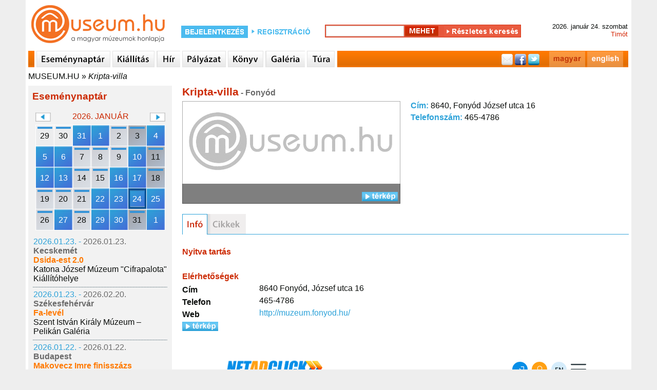

--- FILE ---
content_type: text/html; charset=utf-8
request_url: https://www.google.com/recaptcha/api2/anchor?ar=1&k=6LcDslUqAAAAAFSjdpb0erqyzPGghKDObC9qT108&co=aHR0cHM6Ly93d3cubmV0YWRjbGljay5jb206NDQz&hl=en&v=PoyoqOPhxBO7pBk68S4YbpHZ&size=invisible&anchor-ms=20000&execute-ms=30000&cb=s59t6jn07ybv
body_size: 49566
content:
<!DOCTYPE HTML><html dir="ltr" lang="en"><head><meta http-equiv="Content-Type" content="text/html; charset=UTF-8">
<meta http-equiv="X-UA-Compatible" content="IE=edge">
<title>reCAPTCHA</title>
<style type="text/css">
/* cyrillic-ext */
@font-face {
  font-family: 'Roboto';
  font-style: normal;
  font-weight: 400;
  font-stretch: 100%;
  src: url(//fonts.gstatic.com/s/roboto/v48/KFO7CnqEu92Fr1ME7kSn66aGLdTylUAMa3GUBHMdazTgWw.woff2) format('woff2');
  unicode-range: U+0460-052F, U+1C80-1C8A, U+20B4, U+2DE0-2DFF, U+A640-A69F, U+FE2E-FE2F;
}
/* cyrillic */
@font-face {
  font-family: 'Roboto';
  font-style: normal;
  font-weight: 400;
  font-stretch: 100%;
  src: url(//fonts.gstatic.com/s/roboto/v48/KFO7CnqEu92Fr1ME7kSn66aGLdTylUAMa3iUBHMdazTgWw.woff2) format('woff2');
  unicode-range: U+0301, U+0400-045F, U+0490-0491, U+04B0-04B1, U+2116;
}
/* greek-ext */
@font-face {
  font-family: 'Roboto';
  font-style: normal;
  font-weight: 400;
  font-stretch: 100%;
  src: url(//fonts.gstatic.com/s/roboto/v48/KFO7CnqEu92Fr1ME7kSn66aGLdTylUAMa3CUBHMdazTgWw.woff2) format('woff2');
  unicode-range: U+1F00-1FFF;
}
/* greek */
@font-face {
  font-family: 'Roboto';
  font-style: normal;
  font-weight: 400;
  font-stretch: 100%;
  src: url(//fonts.gstatic.com/s/roboto/v48/KFO7CnqEu92Fr1ME7kSn66aGLdTylUAMa3-UBHMdazTgWw.woff2) format('woff2');
  unicode-range: U+0370-0377, U+037A-037F, U+0384-038A, U+038C, U+038E-03A1, U+03A3-03FF;
}
/* math */
@font-face {
  font-family: 'Roboto';
  font-style: normal;
  font-weight: 400;
  font-stretch: 100%;
  src: url(//fonts.gstatic.com/s/roboto/v48/KFO7CnqEu92Fr1ME7kSn66aGLdTylUAMawCUBHMdazTgWw.woff2) format('woff2');
  unicode-range: U+0302-0303, U+0305, U+0307-0308, U+0310, U+0312, U+0315, U+031A, U+0326-0327, U+032C, U+032F-0330, U+0332-0333, U+0338, U+033A, U+0346, U+034D, U+0391-03A1, U+03A3-03A9, U+03B1-03C9, U+03D1, U+03D5-03D6, U+03F0-03F1, U+03F4-03F5, U+2016-2017, U+2034-2038, U+203C, U+2040, U+2043, U+2047, U+2050, U+2057, U+205F, U+2070-2071, U+2074-208E, U+2090-209C, U+20D0-20DC, U+20E1, U+20E5-20EF, U+2100-2112, U+2114-2115, U+2117-2121, U+2123-214F, U+2190, U+2192, U+2194-21AE, U+21B0-21E5, U+21F1-21F2, U+21F4-2211, U+2213-2214, U+2216-22FF, U+2308-230B, U+2310, U+2319, U+231C-2321, U+2336-237A, U+237C, U+2395, U+239B-23B7, U+23D0, U+23DC-23E1, U+2474-2475, U+25AF, U+25B3, U+25B7, U+25BD, U+25C1, U+25CA, U+25CC, U+25FB, U+266D-266F, U+27C0-27FF, U+2900-2AFF, U+2B0E-2B11, U+2B30-2B4C, U+2BFE, U+3030, U+FF5B, U+FF5D, U+1D400-1D7FF, U+1EE00-1EEFF;
}
/* symbols */
@font-face {
  font-family: 'Roboto';
  font-style: normal;
  font-weight: 400;
  font-stretch: 100%;
  src: url(//fonts.gstatic.com/s/roboto/v48/KFO7CnqEu92Fr1ME7kSn66aGLdTylUAMaxKUBHMdazTgWw.woff2) format('woff2');
  unicode-range: U+0001-000C, U+000E-001F, U+007F-009F, U+20DD-20E0, U+20E2-20E4, U+2150-218F, U+2190, U+2192, U+2194-2199, U+21AF, U+21E6-21F0, U+21F3, U+2218-2219, U+2299, U+22C4-22C6, U+2300-243F, U+2440-244A, U+2460-24FF, U+25A0-27BF, U+2800-28FF, U+2921-2922, U+2981, U+29BF, U+29EB, U+2B00-2BFF, U+4DC0-4DFF, U+FFF9-FFFB, U+10140-1018E, U+10190-1019C, U+101A0, U+101D0-101FD, U+102E0-102FB, U+10E60-10E7E, U+1D2C0-1D2D3, U+1D2E0-1D37F, U+1F000-1F0FF, U+1F100-1F1AD, U+1F1E6-1F1FF, U+1F30D-1F30F, U+1F315, U+1F31C, U+1F31E, U+1F320-1F32C, U+1F336, U+1F378, U+1F37D, U+1F382, U+1F393-1F39F, U+1F3A7-1F3A8, U+1F3AC-1F3AF, U+1F3C2, U+1F3C4-1F3C6, U+1F3CA-1F3CE, U+1F3D4-1F3E0, U+1F3ED, U+1F3F1-1F3F3, U+1F3F5-1F3F7, U+1F408, U+1F415, U+1F41F, U+1F426, U+1F43F, U+1F441-1F442, U+1F444, U+1F446-1F449, U+1F44C-1F44E, U+1F453, U+1F46A, U+1F47D, U+1F4A3, U+1F4B0, U+1F4B3, U+1F4B9, U+1F4BB, U+1F4BF, U+1F4C8-1F4CB, U+1F4D6, U+1F4DA, U+1F4DF, U+1F4E3-1F4E6, U+1F4EA-1F4ED, U+1F4F7, U+1F4F9-1F4FB, U+1F4FD-1F4FE, U+1F503, U+1F507-1F50B, U+1F50D, U+1F512-1F513, U+1F53E-1F54A, U+1F54F-1F5FA, U+1F610, U+1F650-1F67F, U+1F687, U+1F68D, U+1F691, U+1F694, U+1F698, U+1F6AD, U+1F6B2, U+1F6B9-1F6BA, U+1F6BC, U+1F6C6-1F6CF, U+1F6D3-1F6D7, U+1F6E0-1F6EA, U+1F6F0-1F6F3, U+1F6F7-1F6FC, U+1F700-1F7FF, U+1F800-1F80B, U+1F810-1F847, U+1F850-1F859, U+1F860-1F887, U+1F890-1F8AD, U+1F8B0-1F8BB, U+1F8C0-1F8C1, U+1F900-1F90B, U+1F93B, U+1F946, U+1F984, U+1F996, U+1F9E9, U+1FA00-1FA6F, U+1FA70-1FA7C, U+1FA80-1FA89, U+1FA8F-1FAC6, U+1FACE-1FADC, U+1FADF-1FAE9, U+1FAF0-1FAF8, U+1FB00-1FBFF;
}
/* vietnamese */
@font-face {
  font-family: 'Roboto';
  font-style: normal;
  font-weight: 400;
  font-stretch: 100%;
  src: url(//fonts.gstatic.com/s/roboto/v48/KFO7CnqEu92Fr1ME7kSn66aGLdTylUAMa3OUBHMdazTgWw.woff2) format('woff2');
  unicode-range: U+0102-0103, U+0110-0111, U+0128-0129, U+0168-0169, U+01A0-01A1, U+01AF-01B0, U+0300-0301, U+0303-0304, U+0308-0309, U+0323, U+0329, U+1EA0-1EF9, U+20AB;
}
/* latin-ext */
@font-face {
  font-family: 'Roboto';
  font-style: normal;
  font-weight: 400;
  font-stretch: 100%;
  src: url(//fonts.gstatic.com/s/roboto/v48/KFO7CnqEu92Fr1ME7kSn66aGLdTylUAMa3KUBHMdazTgWw.woff2) format('woff2');
  unicode-range: U+0100-02BA, U+02BD-02C5, U+02C7-02CC, U+02CE-02D7, U+02DD-02FF, U+0304, U+0308, U+0329, U+1D00-1DBF, U+1E00-1E9F, U+1EF2-1EFF, U+2020, U+20A0-20AB, U+20AD-20C0, U+2113, U+2C60-2C7F, U+A720-A7FF;
}
/* latin */
@font-face {
  font-family: 'Roboto';
  font-style: normal;
  font-weight: 400;
  font-stretch: 100%;
  src: url(//fonts.gstatic.com/s/roboto/v48/KFO7CnqEu92Fr1ME7kSn66aGLdTylUAMa3yUBHMdazQ.woff2) format('woff2');
  unicode-range: U+0000-00FF, U+0131, U+0152-0153, U+02BB-02BC, U+02C6, U+02DA, U+02DC, U+0304, U+0308, U+0329, U+2000-206F, U+20AC, U+2122, U+2191, U+2193, U+2212, U+2215, U+FEFF, U+FFFD;
}
/* cyrillic-ext */
@font-face {
  font-family: 'Roboto';
  font-style: normal;
  font-weight: 500;
  font-stretch: 100%;
  src: url(//fonts.gstatic.com/s/roboto/v48/KFO7CnqEu92Fr1ME7kSn66aGLdTylUAMa3GUBHMdazTgWw.woff2) format('woff2');
  unicode-range: U+0460-052F, U+1C80-1C8A, U+20B4, U+2DE0-2DFF, U+A640-A69F, U+FE2E-FE2F;
}
/* cyrillic */
@font-face {
  font-family: 'Roboto';
  font-style: normal;
  font-weight: 500;
  font-stretch: 100%;
  src: url(//fonts.gstatic.com/s/roboto/v48/KFO7CnqEu92Fr1ME7kSn66aGLdTylUAMa3iUBHMdazTgWw.woff2) format('woff2');
  unicode-range: U+0301, U+0400-045F, U+0490-0491, U+04B0-04B1, U+2116;
}
/* greek-ext */
@font-face {
  font-family: 'Roboto';
  font-style: normal;
  font-weight: 500;
  font-stretch: 100%;
  src: url(//fonts.gstatic.com/s/roboto/v48/KFO7CnqEu92Fr1ME7kSn66aGLdTylUAMa3CUBHMdazTgWw.woff2) format('woff2');
  unicode-range: U+1F00-1FFF;
}
/* greek */
@font-face {
  font-family: 'Roboto';
  font-style: normal;
  font-weight: 500;
  font-stretch: 100%;
  src: url(//fonts.gstatic.com/s/roboto/v48/KFO7CnqEu92Fr1ME7kSn66aGLdTylUAMa3-UBHMdazTgWw.woff2) format('woff2');
  unicode-range: U+0370-0377, U+037A-037F, U+0384-038A, U+038C, U+038E-03A1, U+03A3-03FF;
}
/* math */
@font-face {
  font-family: 'Roboto';
  font-style: normal;
  font-weight: 500;
  font-stretch: 100%;
  src: url(//fonts.gstatic.com/s/roboto/v48/KFO7CnqEu92Fr1ME7kSn66aGLdTylUAMawCUBHMdazTgWw.woff2) format('woff2');
  unicode-range: U+0302-0303, U+0305, U+0307-0308, U+0310, U+0312, U+0315, U+031A, U+0326-0327, U+032C, U+032F-0330, U+0332-0333, U+0338, U+033A, U+0346, U+034D, U+0391-03A1, U+03A3-03A9, U+03B1-03C9, U+03D1, U+03D5-03D6, U+03F0-03F1, U+03F4-03F5, U+2016-2017, U+2034-2038, U+203C, U+2040, U+2043, U+2047, U+2050, U+2057, U+205F, U+2070-2071, U+2074-208E, U+2090-209C, U+20D0-20DC, U+20E1, U+20E5-20EF, U+2100-2112, U+2114-2115, U+2117-2121, U+2123-214F, U+2190, U+2192, U+2194-21AE, U+21B0-21E5, U+21F1-21F2, U+21F4-2211, U+2213-2214, U+2216-22FF, U+2308-230B, U+2310, U+2319, U+231C-2321, U+2336-237A, U+237C, U+2395, U+239B-23B7, U+23D0, U+23DC-23E1, U+2474-2475, U+25AF, U+25B3, U+25B7, U+25BD, U+25C1, U+25CA, U+25CC, U+25FB, U+266D-266F, U+27C0-27FF, U+2900-2AFF, U+2B0E-2B11, U+2B30-2B4C, U+2BFE, U+3030, U+FF5B, U+FF5D, U+1D400-1D7FF, U+1EE00-1EEFF;
}
/* symbols */
@font-face {
  font-family: 'Roboto';
  font-style: normal;
  font-weight: 500;
  font-stretch: 100%;
  src: url(//fonts.gstatic.com/s/roboto/v48/KFO7CnqEu92Fr1ME7kSn66aGLdTylUAMaxKUBHMdazTgWw.woff2) format('woff2');
  unicode-range: U+0001-000C, U+000E-001F, U+007F-009F, U+20DD-20E0, U+20E2-20E4, U+2150-218F, U+2190, U+2192, U+2194-2199, U+21AF, U+21E6-21F0, U+21F3, U+2218-2219, U+2299, U+22C4-22C6, U+2300-243F, U+2440-244A, U+2460-24FF, U+25A0-27BF, U+2800-28FF, U+2921-2922, U+2981, U+29BF, U+29EB, U+2B00-2BFF, U+4DC0-4DFF, U+FFF9-FFFB, U+10140-1018E, U+10190-1019C, U+101A0, U+101D0-101FD, U+102E0-102FB, U+10E60-10E7E, U+1D2C0-1D2D3, U+1D2E0-1D37F, U+1F000-1F0FF, U+1F100-1F1AD, U+1F1E6-1F1FF, U+1F30D-1F30F, U+1F315, U+1F31C, U+1F31E, U+1F320-1F32C, U+1F336, U+1F378, U+1F37D, U+1F382, U+1F393-1F39F, U+1F3A7-1F3A8, U+1F3AC-1F3AF, U+1F3C2, U+1F3C4-1F3C6, U+1F3CA-1F3CE, U+1F3D4-1F3E0, U+1F3ED, U+1F3F1-1F3F3, U+1F3F5-1F3F7, U+1F408, U+1F415, U+1F41F, U+1F426, U+1F43F, U+1F441-1F442, U+1F444, U+1F446-1F449, U+1F44C-1F44E, U+1F453, U+1F46A, U+1F47D, U+1F4A3, U+1F4B0, U+1F4B3, U+1F4B9, U+1F4BB, U+1F4BF, U+1F4C8-1F4CB, U+1F4D6, U+1F4DA, U+1F4DF, U+1F4E3-1F4E6, U+1F4EA-1F4ED, U+1F4F7, U+1F4F9-1F4FB, U+1F4FD-1F4FE, U+1F503, U+1F507-1F50B, U+1F50D, U+1F512-1F513, U+1F53E-1F54A, U+1F54F-1F5FA, U+1F610, U+1F650-1F67F, U+1F687, U+1F68D, U+1F691, U+1F694, U+1F698, U+1F6AD, U+1F6B2, U+1F6B9-1F6BA, U+1F6BC, U+1F6C6-1F6CF, U+1F6D3-1F6D7, U+1F6E0-1F6EA, U+1F6F0-1F6F3, U+1F6F7-1F6FC, U+1F700-1F7FF, U+1F800-1F80B, U+1F810-1F847, U+1F850-1F859, U+1F860-1F887, U+1F890-1F8AD, U+1F8B0-1F8BB, U+1F8C0-1F8C1, U+1F900-1F90B, U+1F93B, U+1F946, U+1F984, U+1F996, U+1F9E9, U+1FA00-1FA6F, U+1FA70-1FA7C, U+1FA80-1FA89, U+1FA8F-1FAC6, U+1FACE-1FADC, U+1FADF-1FAE9, U+1FAF0-1FAF8, U+1FB00-1FBFF;
}
/* vietnamese */
@font-face {
  font-family: 'Roboto';
  font-style: normal;
  font-weight: 500;
  font-stretch: 100%;
  src: url(//fonts.gstatic.com/s/roboto/v48/KFO7CnqEu92Fr1ME7kSn66aGLdTylUAMa3OUBHMdazTgWw.woff2) format('woff2');
  unicode-range: U+0102-0103, U+0110-0111, U+0128-0129, U+0168-0169, U+01A0-01A1, U+01AF-01B0, U+0300-0301, U+0303-0304, U+0308-0309, U+0323, U+0329, U+1EA0-1EF9, U+20AB;
}
/* latin-ext */
@font-face {
  font-family: 'Roboto';
  font-style: normal;
  font-weight: 500;
  font-stretch: 100%;
  src: url(//fonts.gstatic.com/s/roboto/v48/KFO7CnqEu92Fr1ME7kSn66aGLdTylUAMa3KUBHMdazTgWw.woff2) format('woff2');
  unicode-range: U+0100-02BA, U+02BD-02C5, U+02C7-02CC, U+02CE-02D7, U+02DD-02FF, U+0304, U+0308, U+0329, U+1D00-1DBF, U+1E00-1E9F, U+1EF2-1EFF, U+2020, U+20A0-20AB, U+20AD-20C0, U+2113, U+2C60-2C7F, U+A720-A7FF;
}
/* latin */
@font-face {
  font-family: 'Roboto';
  font-style: normal;
  font-weight: 500;
  font-stretch: 100%;
  src: url(//fonts.gstatic.com/s/roboto/v48/KFO7CnqEu92Fr1ME7kSn66aGLdTylUAMa3yUBHMdazQ.woff2) format('woff2');
  unicode-range: U+0000-00FF, U+0131, U+0152-0153, U+02BB-02BC, U+02C6, U+02DA, U+02DC, U+0304, U+0308, U+0329, U+2000-206F, U+20AC, U+2122, U+2191, U+2193, U+2212, U+2215, U+FEFF, U+FFFD;
}
/* cyrillic-ext */
@font-face {
  font-family: 'Roboto';
  font-style: normal;
  font-weight: 900;
  font-stretch: 100%;
  src: url(//fonts.gstatic.com/s/roboto/v48/KFO7CnqEu92Fr1ME7kSn66aGLdTylUAMa3GUBHMdazTgWw.woff2) format('woff2');
  unicode-range: U+0460-052F, U+1C80-1C8A, U+20B4, U+2DE0-2DFF, U+A640-A69F, U+FE2E-FE2F;
}
/* cyrillic */
@font-face {
  font-family: 'Roboto';
  font-style: normal;
  font-weight: 900;
  font-stretch: 100%;
  src: url(//fonts.gstatic.com/s/roboto/v48/KFO7CnqEu92Fr1ME7kSn66aGLdTylUAMa3iUBHMdazTgWw.woff2) format('woff2');
  unicode-range: U+0301, U+0400-045F, U+0490-0491, U+04B0-04B1, U+2116;
}
/* greek-ext */
@font-face {
  font-family: 'Roboto';
  font-style: normal;
  font-weight: 900;
  font-stretch: 100%;
  src: url(//fonts.gstatic.com/s/roboto/v48/KFO7CnqEu92Fr1ME7kSn66aGLdTylUAMa3CUBHMdazTgWw.woff2) format('woff2');
  unicode-range: U+1F00-1FFF;
}
/* greek */
@font-face {
  font-family: 'Roboto';
  font-style: normal;
  font-weight: 900;
  font-stretch: 100%;
  src: url(//fonts.gstatic.com/s/roboto/v48/KFO7CnqEu92Fr1ME7kSn66aGLdTylUAMa3-UBHMdazTgWw.woff2) format('woff2');
  unicode-range: U+0370-0377, U+037A-037F, U+0384-038A, U+038C, U+038E-03A1, U+03A3-03FF;
}
/* math */
@font-face {
  font-family: 'Roboto';
  font-style: normal;
  font-weight: 900;
  font-stretch: 100%;
  src: url(//fonts.gstatic.com/s/roboto/v48/KFO7CnqEu92Fr1ME7kSn66aGLdTylUAMawCUBHMdazTgWw.woff2) format('woff2');
  unicode-range: U+0302-0303, U+0305, U+0307-0308, U+0310, U+0312, U+0315, U+031A, U+0326-0327, U+032C, U+032F-0330, U+0332-0333, U+0338, U+033A, U+0346, U+034D, U+0391-03A1, U+03A3-03A9, U+03B1-03C9, U+03D1, U+03D5-03D6, U+03F0-03F1, U+03F4-03F5, U+2016-2017, U+2034-2038, U+203C, U+2040, U+2043, U+2047, U+2050, U+2057, U+205F, U+2070-2071, U+2074-208E, U+2090-209C, U+20D0-20DC, U+20E1, U+20E5-20EF, U+2100-2112, U+2114-2115, U+2117-2121, U+2123-214F, U+2190, U+2192, U+2194-21AE, U+21B0-21E5, U+21F1-21F2, U+21F4-2211, U+2213-2214, U+2216-22FF, U+2308-230B, U+2310, U+2319, U+231C-2321, U+2336-237A, U+237C, U+2395, U+239B-23B7, U+23D0, U+23DC-23E1, U+2474-2475, U+25AF, U+25B3, U+25B7, U+25BD, U+25C1, U+25CA, U+25CC, U+25FB, U+266D-266F, U+27C0-27FF, U+2900-2AFF, U+2B0E-2B11, U+2B30-2B4C, U+2BFE, U+3030, U+FF5B, U+FF5D, U+1D400-1D7FF, U+1EE00-1EEFF;
}
/* symbols */
@font-face {
  font-family: 'Roboto';
  font-style: normal;
  font-weight: 900;
  font-stretch: 100%;
  src: url(//fonts.gstatic.com/s/roboto/v48/KFO7CnqEu92Fr1ME7kSn66aGLdTylUAMaxKUBHMdazTgWw.woff2) format('woff2');
  unicode-range: U+0001-000C, U+000E-001F, U+007F-009F, U+20DD-20E0, U+20E2-20E4, U+2150-218F, U+2190, U+2192, U+2194-2199, U+21AF, U+21E6-21F0, U+21F3, U+2218-2219, U+2299, U+22C4-22C6, U+2300-243F, U+2440-244A, U+2460-24FF, U+25A0-27BF, U+2800-28FF, U+2921-2922, U+2981, U+29BF, U+29EB, U+2B00-2BFF, U+4DC0-4DFF, U+FFF9-FFFB, U+10140-1018E, U+10190-1019C, U+101A0, U+101D0-101FD, U+102E0-102FB, U+10E60-10E7E, U+1D2C0-1D2D3, U+1D2E0-1D37F, U+1F000-1F0FF, U+1F100-1F1AD, U+1F1E6-1F1FF, U+1F30D-1F30F, U+1F315, U+1F31C, U+1F31E, U+1F320-1F32C, U+1F336, U+1F378, U+1F37D, U+1F382, U+1F393-1F39F, U+1F3A7-1F3A8, U+1F3AC-1F3AF, U+1F3C2, U+1F3C4-1F3C6, U+1F3CA-1F3CE, U+1F3D4-1F3E0, U+1F3ED, U+1F3F1-1F3F3, U+1F3F5-1F3F7, U+1F408, U+1F415, U+1F41F, U+1F426, U+1F43F, U+1F441-1F442, U+1F444, U+1F446-1F449, U+1F44C-1F44E, U+1F453, U+1F46A, U+1F47D, U+1F4A3, U+1F4B0, U+1F4B3, U+1F4B9, U+1F4BB, U+1F4BF, U+1F4C8-1F4CB, U+1F4D6, U+1F4DA, U+1F4DF, U+1F4E3-1F4E6, U+1F4EA-1F4ED, U+1F4F7, U+1F4F9-1F4FB, U+1F4FD-1F4FE, U+1F503, U+1F507-1F50B, U+1F50D, U+1F512-1F513, U+1F53E-1F54A, U+1F54F-1F5FA, U+1F610, U+1F650-1F67F, U+1F687, U+1F68D, U+1F691, U+1F694, U+1F698, U+1F6AD, U+1F6B2, U+1F6B9-1F6BA, U+1F6BC, U+1F6C6-1F6CF, U+1F6D3-1F6D7, U+1F6E0-1F6EA, U+1F6F0-1F6F3, U+1F6F7-1F6FC, U+1F700-1F7FF, U+1F800-1F80B, U+1F810-1F847, U+1F850-1F859, U+1F860-1F887, U+1F890-1F8AD, U+1F8B0-1F8BB, U+1F8C0-1F8C1, U+1F900-1F90B, U+1F93B, U+1F946, U+1F984, U+1F996, U+1F9E9, U+1FA00-1FA6F, U+1FA70-1FA7C, U+1FA80-1FA89, U+1FA8F-1FAC6, U+1FACE-1FADC, U+1FADF-1FAE9, U+1FAF0-1FAF8, U+1FB00-1FBFF;
}
/* vietnamese */
@font-face {
  font-family: 'Roboto';
  font-style: normal;
  font-weight: 900;
  font-stretch: 100%;
  src: url(//fonts.gstatic.com/s/roboto/v48/KFO7CnqEu92Fr1ME7kSn66aGLdTylUAMa3OUBHMdazTgWw.woff2) format('woff2');
  unicode-range: U+0102-0103, U+0110-0111, U+0128-0129, U+0168-0169, U+01A0-01A1, U+01AF-01B0, U+0300-0301, U+0303-0304, U+0308-0309, U+0323, U+0329, U+1EA0-1EF9, U+20AB;
}
/* latin-ext */
@font-face {
  font-family: 'Roboto';
  font-style: normal;
  font-weight: 900;
  font-stretch: 100%;
  src: url(//fonts.gstatic.com/s/roboto/v48/KFO7CnqEu92Fr1ME7kSn66aGLdTylUAMa3KUBHMdazTgWw.woff2) format('woff2');
  unicode-range: U+0100-02BA, U+02BD-02C5, U+02C7-02CC, U+02CE-02D7, U+02DD-02FF, U+0304, U+0308, U+0329, U+1D00-1DBF, U+1E00-1E9F, U+1EF2-1EFF, U+2020, U+20A0-20AB, U+20AD-20C0, U+2113, U+2C60-2C7F, U+A720-A7FF;
}
/* latin */
@font-face {
  font-family: 'Roboto';
  font-style: normal;
  font-weight: 900;
  font-stretch: 100%;
  src: url(//fonts.gstatic.com/s/roboto/v48/KFO7CnqEu92Fr1ME7kSn66aGLdTylUAMa3yUBHMdazQ.woff2) format('woff2');
  unicode-range: U+0000-00FF, U+0131, U+0152-0153, U+02BB-02BC, U+02C6, U+02DA, U+02DC, U+0304, U+0308, U+0329, U+2000-206F, U+20AC, U+2122, U+2191, U+2193, U+2212, U+2215, U+FEFF, U+FFFD;
}

</style>
<link rel="stylesheet" type="text/css" href="https://www.gstatic.com/recaptcha/releases/PoyoqOPhxBO7pBk68S4YbpHZ/styles__ltr.css">
<script nonce="QgqvuUxe_RCBY1Ld4pTMXw" type="text/javascript">window['__recaptcha_api'] = 'https://www.google.com/recaptcha/api2/';</script>
<script type="text/javascript" src="https://www.gstatic.com/recaptcha/releases/PoyoqOPhxBO7pBk68S4YbpHZ/recaptcha__en.js" nonce="QgqvuUxe_RCBY1Ld4pTMXw">
      
    </script></head>
<body><div id="rc-anchor-alert" class="rc-anchor-alert"></div>
<input type="hidden" id="recaptcha-token" value="[base64]">
<script type="text/javascript" nonce="QgqvuUxe_RCBY1Ld4pTMXw">
      recaptcha.anchor.Main.init("[\x22ainput\x22,[\x22bgdata\x22,\x22\x22,\[base64]/[base64]/[base64]/ZyhXLGgpOnEoW04sMjEsbF0sVywwKSxoKSxmYWxzZSxmYWxzZSl9Y2F0Y2goayl7RygzNTgsVyk/[base64]/[base64]/[base64]/[base64]/[base64]/[base64]/[base64]/bmV3IEJbT10oRFswXSk6dz09Mj9uZXcgQltPXShEWzBdLERbMV0pOnc9PTM/bmV3IEJbT10oRFswXSxEWzFdLERbMl0pOnc9PTQ/[base64]/[base64]/[base64]/[base64]/[base64]\\u003d\x22,\[base64]\\u003d\\u003d\x22,\x22b04sasKhwqrDiXHDgRQxw4nCrEnDg8OnSsKzwrN5wr3DjcKBwrojwrTCisKyw7VOw4hmwq7DvMOAw4/CpizDhxrCuMOSbTTCr8KDFMOgwpbCvEjDgcK1w6ZNf8Kew78JA8OIT8K7woY1B8KQw6PDsMOwRDjCi1vDoVYDwpEQW21KNRTDkm3Co8O4JiFRw4Eswrlrw7vDgsKqw4kKJcKsw6p5wrAjwqnCsTTDn23CvMKIw7vDr1/CpsOuwo7Cqw/CssOzR8K1IR7ClTnCj0fDpMOqEERLwprDt8Oqw6ZmVhNOwqnDpWfDkMKkeyTCtMO8w4TCpsKUwo7CkMK7wrs0wo/CvEvCvhnCvVDDjsKaKBrDqcKJGsO+f8OUC1lOw4zCjU3DoR0Rw4zCsMO4woVfO8KiPyBTEsKsw5UDwoPChsOZO8KjYRpZwrHDq23Dun4oJAfDuMOYwp5Zw7RMwr/CpHfCqcOpWMO2wr4oFMODHMKkw7XDu3EzHcOnU0zCgh/[base64]/[base64]/w6nDsVxYwpkTwpxtwp4uwrbCql/CgMKAABvCq2fDpcOBGHTCmMKuajjCpMOyd3siw4/CuEfDr8OOWMKgaw/CtMKtw7HDrsKVwo7DgEQVQHhCTcKKBklZwp1jYsOIwpFbN3hVw7/[base64]/wpHClmbCrWgrCFDDhcKYMW3DmMKrRE3Cqi8seMK7SAfDosKkw7XDiXo6UcKvSMO+wqgEwq/Ci8OsQDhjw6LCmsORw7YbXBPCpcKYw45hw6DCqMOsDsKRfjtQwoPClcOww55mw4PCmQvDrSQ/Q8KewpwhMEkMJcKmR8O+wofDpMK3wr/[base64]/CjcKrYy8EwpcRMsKLJcKQQT3CgcKVwqApSmLDh8OHOMKtw5M7w4/DuxbCvT/DswJUwqEOwqLDjMO5wo0aMivDicOCwpPDixV1w6PDgMKCAsKDwoTCuhzDlcOuwqnCrMK5wpHDisOewrLClljDrsOpwqVMeDhpwpbCs8OMw6HDlzFgGSzCq2BxSMK/NsO9w53Dl8Kpw7BowoBUKcKeZnDCjwPDrgPCoMOWJcKxwqI/AMOlXsOOwoXCtcOpEMOTGMKuw77Duxk9AsOtMAHCkF/[base64]/CgU3CpgLCtcKLwpzCo8KXwp/CqypkCsOfbCXDhcKqwrVfKUjDrH/DhXHDk8K4wqzDrMOKw55tEEnCmgzCiWlPN8KNwoTDgyrCoEvCkW1HDcOGwowCEQQZN8Kbwrkcw4rCv8Omw6NcwoDDjjkEwqjCigLCncKEwpJuT2rCjwrDlVfCkRrDgcO4wrZswpTCpVRAI8OkRhTDiDhTEyjCogXDg8OGw5/Cv8OBwpjDqiHCjn05e8OewqDCosOaR8OLw5xCwoLDgcKbwoFqwrs/w4JpB8OJwppKcsO0wo8cw7d5TcKRw5ZRw4zDrm1XwqLDk8KJeyjCsTZWaBrCpMK/PsObw5/Cu8KbwoRVXCzDvMOGw4HDisKpe8K4dn/ClHJWw5E2w5LCkMOMw5XCkcKgYMKQw49awpUhwo3CgMOeXEVsZkhbwop4wp0Awq7CgsKJw53DiQvDkW/[base64]/[base64]/DpUnDiMKAwpvDlRd4DUXDvsOIXXQ7KMKpSSYwwqrDiz7Cj8KHOmnCh8OZKsObw7DCpcO8w5XDscOkwrXCrGRHwqA9B8KTw49fwplTwoLCsQfDtMKDUnvCu8KSbXzDjMOiS1BGF8O+ccKlwq/CosOLw7vChnModw3DisKiwqY5wqbDvn/DpMKAw5fDv8Kuwp5tw7/[base64]/UsKew6rDuEPCiFTDqnN4FsKMw5vCm8OFwp3DusKYUsOEwoTDpWMEMCjCuiHDnRFrLcKLw5LCqALCtGNtB8K2wodpwo01bD/Cvgg8VcKfw57CjsOswpgZfcOAXsK3w5JfwoY9w7PCksKAwpJeQUPCu8K6wrcowoQQG8OCfMKbworDqFUHW8OBBsKcw7nDtsOGDgMzw5TDiVnDrXPCsBJkA1Q5ExjDmcOFGgpRw5HCoFvCoGXCtcK4wozDkMKrdW/CvwXCgTZWTHTDugbCmxjCusOyPDnDgMKAw7nDkFVzw6x/w6LCkxrCgcORA8Omw5DDjMOvwonCtQdDw4XDpTtcw7HChMO7wqbCvm1iw6TCrVvDp8KfccKlwoLCtkFGwpZZdDnCvMKmwosqwoFMYU9tw6jDkWV/wp96wo/[base64]/[base64]/[base64]/[base64]/aU7CuHVJwr4ywqfCuR/DosOSw7l5w7Yfw6g8YTjDn8OywoVhdVhaw47Crx3DuMO6asKvIsO5wpzClEthBgxpbxrCiVzDlyHDqUfDmQgzZD8Ga8KaHAzChGDDlm7DvsKPw4HDm8O+MMO7wp8WOMOlJcObwpfCt1vChxRJM8K4wro8JFFMZEIwOMObbEHDhcOgw7Exw7hXwppHezTDrxzDksO/w5bCiAVNw6HChU9ww6LDkQDDqRUhMjHCisKPw6nDrcKpwqFwwqzCiRLCksOXw4nCt3zDnxjCpsO3YBBjBMKTwoFcwqbCmGJvw49KwplLH8Ojw5oTYS7Cg8KSwodAwpk/OMOHL8Oww5RSwqkFw6Ngw4DCqFDDrcOBR1/DrhlpwqfDvsKBw58rAHjDjsOZw65Uw40uWT3CmTF/[base64]/fwfConzCp8K3VggVwqwgRsOQLx/DjsOrVglxw4/[base64]/CncOTUMOnZcKNQcKIw6sdGnBHWiJyFxvDkQHDn2bCkcKFwrTCrDPDksOPHMKyecOwPRsEwq4JL1AHwr0VwrLCjcOwwqlzUH/DpsOpwojDjXTDqMO3wr1QZ8Omw5hKLMOqXBLCryZvwqtGaEPDmSDClCTCgcOUM8KjISDDoMKlwpDDsVccw6jDj8ODwr7ClsOcQ8KFC3x/OsO8w65JFxbChAbCtFzDssK6VGcgw4pOIR86VsOiwpTDrcO6VWHDjAkTfX8bfmrDs2okCgjDt1DCrTR6IUDCu8O/wpPDtcKew4XCgGUKw4zCusKawpo7K8O1RMKjw7cbw5FywpHDqMOOw7lpAF1kfMKUVSYdw6N0wrxibjtxaDzCtlbCrcKXw6FlAmBMwr7CssOOwpkww4TCqsKfwpYaaMKVTCHDiSI5fFTCmljDssOpwoIPwphYegtFwrnDixFmV05decOOw4TDvw/[base64]/w4bCmE/CmsOfacOPCxTDoVs/wqV3woBkSMOsw77ClBw+w5ZoKTBhwrHCjjHDpcOTBMKww6rCrD93VhnClhBzQHDCvUtyw7QPV8Ohwog0asKkwqdIwrccA8KpX8Kaw7XDpMKuwrgmCE7DpUHCu2p6W3J/w6oOworCi8Kxwr4uL8O8w6PCtw/[base64]/[base64]/Cv3oVbsKVLcKqasKfw4tEw5Iow7sDw6NjGgBdazvDqU4ywqXCuMKBZC3CiF/DiMOrw49swrnDugrDusKCIMOAJCQHGsOqcsKrKibDrGXDsAprZcKGw4zDu8KkwpXDhSXDscO4w5zDhmHCsR5jw5oyw5gtwqw3w7jDgcKEwpXDpcOBwp1/[base64]/DtcKTwoPDtMOdw6xdw7jCpzPCvcKnSsOfwppyw5hFw6NLAcOCU27DuwspwpPChMOOcHfCgjB5wrgLOMO5w5bDuEzCicKodhvDgsKUXWPDp8OFLVbCnwfDnj0DR8Kfwr8Qw7/DpHPCtMKLwq/Cp8K1UcOow6hKwq/DrsKRw4R9w7nCtMK1SMOGw4sIZcOJVjtQw4HCs8KYwqcRMnrDgUDCqAkpeSJiwpXClcO4wpnCucKxVcKEw6rDlVcIB8KjwrNXwrLCq8KcHTvCn8Khw4vCnHUkw67Cg0trw5wNJsKgw60OBMObbMOOLMOKOcKUw4HDiBLChcOWV0gyE1/CtMOsR8KNN0FiGQUXw41Vw7V8dMOEw4cKSA9xEcKJQcOaw53CvyrCtsO5w6DCtUHDkWrDucOVLMO4wptrfMK4RMOwQxfDkcKKwrDDrXtXwoHDkMKYQxLDusK9wq7CuSTDn8K2RzUpw6tpHMOMwqkYw7/DvWnDjDRDW8Oxwqx+JcOpXFnCjR1Nw6fDucO6I8KIwrXCnVXDvMORLDXCgxfDjMO4EcOIasOkwq3DucO5KcOuwo3CpcKpwp7DnDXDv8K3FkthEU7CvxckwoViw6Maw7HCkkNUF8KJdcOfJ8OTwqV3ccOFwrzDu8KhBT/Di8KJw4YgL8KUREBmwrRGGsKBQzg/[base64]/TlsYEcKQw6N0w7nCvx7DrcODw4Ulw5vDgsOdwoh6EcO1wqdMw4nCoMObXELCnTTDu8OywpFFTRXCr8K4IhDDt8OsYsKhTgxmd8KiwozDn8O1FU/[base64]/TMKkw7FPw43DnArDiHPDjVDDugIZw7FBIlPCg3PDgcK5w4tVKhDDrcK+NUQgwqPChsOVw5nDgUtWV8K3w7diwqMRYMOADMO1GsKVwqYNacOlKsKgEMOfw5/Cp8OMSC8NLzZeLQQnwpRewq/DvMKAVMOFbSHDsMKNJWRgVsODJsOMw5/CtMKwNQY4w4fCnArDo0PCj8OiwqDDmUNBw6Z8HWfDhkrDrMORw7kmL3E9BjHCn0HCngXCg8Kcb8KtwpbCrBIjwobDlsOfTMKXNcONwoRcNMOqHGAgbMOcwphIOiBjHMO4w6VKU0dIw7PDn1kHwp/[base64]/CgxwDamXCqcOBQcK9LVrDnMOaH8OEDHTDosO4KcKRSjbDg8KjEcOdw5cuw6l4wo7CqMOiR8K5w5Akw49LcFfCl8OUb8KDw7DCjcOZwoNAw6jCj8OgYBorwpzDi8OYwpFPwpPDnMKXw5gTwqzCimHDoUdCHiFxw6kCwonCt33CrjrCvlwSbXUXP8OhAsOFwrrCqhTDqQ/CpcO1fFECasKIUg8gw4kNUkpxwoAAwqDCtsKww5DDvcObcyplw5PCj8O0wrNYCMK7GgPChsOlw7xGwpNlbCXDn8O0C2RYJiXDtTPCvSIew58BwqYnPcOewqxEZcOtw7E6cMOFw6Y/CHA4GCJyw53CmiEbM0HDl00kJ8OWXnB1el5LewBbGMOCw7DCnMKuwrNaw4QCS8KYNcOFwqVcwo/[base64]/[base64]/CmHDDmMKJwp3DvxgpAAYKwp4FFRArfjDCu8OsNcK6Z1BsHx3DscK/PFrDrsKRbWXDmcOfJMKpwpIhwrlbVxTCo8ORwozChsOVw4PCucK+wrHCnMOgwovDh8OOcsO5MAXDqGbDicOrR8OZw68zeXMSDxHDqlJhdkfDkCoKw5dla1ZYccKIw4TDhMKlwpPChUPDgEfCr11WecONR8KQwoZrP2/Ct0Bfw5orwpnClCI+woPCqXPDol5fGjnDsy/CjGRawokHW8KfC8KfPUfDqsOqwo/CvcKHw7rCksOCJ8OoVMOdwpxxw4/DvMKbwo89wrXDrcKNVnjCqhM6wojDkA/CqFzCi8K1wrURwqTCumHCuQVHDsO9w7bCgsOgBwHCnsOBw6U3w4nCsBHCrMO2VcODwoHDssKjwqMvMMOWCMO6w7rCoBjCo8O/[base64]/Ciildw4rCm3rCicOHwqcdwqnDp07CtUxSw7k+w63DtBwtwpgGw4DCmU3ClipVMlMJYg5MwqPCgcO9FcKtYx4PP8O5woTCscOpw6zCqMKBwocvJDzDiD4Fw4clR8OGwpnDt0zDm8Kbw5oPw4/Ch8KceBzCiMO3w4DDpmsAN3PCrcOLw6IkJCdvN8O3w4zCq8KQJmcXwqLCqcO4w6XCtsO3wooaLsOOS8O/w7Upw7TDnUJ/fSRhRsOIRXrClMOGd3BRw6LCksKbw5gKJB3CnH/CqsOTH8OLaSzCqhF+w6YvLH7DicO3f8KTBh1mZ8KHTGxgwqoUw7vCqsOBUTDCgHVbw4PDgcOPwrMpwpzDnMO+wp/DmmvDvBNJwo3Ch8OSwoYXQ0Vnw6Vyw6Aew7jDvFR/bkPCsRjDjCpWDhktBMOtXWshwpZsNSV/QGXDsmQnwpvDpsKyw4AOIyTCjhUOwrJHwoPCrT41fcKSTG0gwph7NMO+w78Ww4rCrFkOwoLDuMOpIzbDigPDh0Jiwrg9E8KCw7IXwrvCpMOgw4/CvmYdYMKFDMOVNC3DgQPDl8KjwplIXcOVw5I3eMO+w5hLwqdGOsKtBGfCjXLCsMKlYSkWw40pEiDChFxlwoLClcOEYsK3XcO+BsKnw5TCr8OhwrR3w6JBaizDnkJ4b3luw7lnEcKCwp8KwovDpBgAY8O9AzpnfMOxwpbDtA5hwo4PAUvDt27CuwzCoGTDnsKVbcO/[base64]/DjsKxwp5rSWJewprCg3IAYMOuesKEJ8OuMFwkcMKyJhJawr0vwrVIW8KFw6TDkcKdQcOMw5XDunhWDX7CnnrDkMKsalPDgMOVRxVTEcOAwrxxHWjDmX/[base64]/CkHBfGMODBTIGwrMwwqh2wqnCjkTDnBzDisORbSxNZ8ORQzrDhkgnCHgxwofDlsOMKCplSMO7WsK/[base64]/wp5lwq/CuW7DpsOZw5JaaMOpw60eJ8Kfw4l2w7AhDl/[base64]/[base64]/[base64]/ChHpvOCc2w5vCiWACwozCscOkworCsn0PwqBDOxHClHlow6jDr8OgDAHClsOjJhLDnAPCrsOcwqfCtcKQwqzCosOARjTDm8K2OC45K8KFwqnDmzgZQnQFX8KFG8OlSX7CkkrCgcORZzjChcKjLsOdWsKJwqV5FcO6aMKeSzx2HsKJwq5JRG/DscOgTcOyFMOgDEzDl8OPwofDtcOeMFvCtSNVwpcYw6PDh8Oaw5FQwqhqw7jCg8OwwrQow6U4wpRfw6HCi8OCwrvDqw3DicOXBDrDvE7Cph7DuAvCgcOcGsOCJ8ONw6zCmsOHb1HCgMO+w7onQGzCjsK9QsKnNcOBR8OWc2nCowbDnT/DnxcWHFgTU3gAw4xZw4XCvQPCnsKPVmZwIgzDmcKtw40zw5lCSTnCpsO0wpXDhsOYw6rCpXvDicO7w5YNwrDDjMKpw6ZPLyrDm8KzacOcH8O5T8KdPcKoaMKlXDlEbTbCpWvCv8OxZkrCpsKbw7bCtsK7w6rChkDCtnswwr3Ch2sqXDfCpnw/[base64]/Vwhqw4/CmBR+fUnDkXTCj8KjwoYow5nCk8OMJ8KBw4Y3wonCvD1WwqHDuFzCvwlzw6dmw7lBPMO7aMOwBsOOwrNQwo/CvmZfw6nDohZFwrwvw7VeecObwoYZY8KHEcKxw4JLDsK4eWzCjgTCicK3wog6AsOfwojDrlbDg8K1dsOWOcKHwrgFDS5TwrpnwoHCrMO7wolhw6RtaWYDPCLCncKsbcKmw67CucKswqINwqYJOsKWGWPCusKGw4/CtsObwqEbLsK/[base64]/CuAzCjMK7w7cCw4tow4HCmEIBMyjCgcK7w7nDoMK2w4nDsiwUJhtdw6EYwrHCu0MhUHXCiU/CoMOaw5zDsBjCpsOEMXrCusKlTTnDs8OZw7BaYcO7w7zDgVTCoMOSb8KWesOVw4bDrVHCqcORWMOpw7nDvjF9w7ZPfMO6wp3DskQBwrhlwqDColXCswBVw6HDlTXDsS9RFsKIYDvCn1lBIcKZMX0XPMKgK8ODaifCj1jClcO7XRpew7BbwqIRR8K/w6jDt8KMSXHDkMOWw5UGw4kHwqtUfizCicOXwqNEwrnDkAPCiSbCusOtG8KfUi9McTMXw4TDggg9w6HDvcKSwojDg2dPbWfDrcO/CcKqwpZEfUZfUsK2HsOPGgFDWG/CucOTc1xiwqIfwrICMcKUw5fDqMOHKsOww6IuDMObwq7CjWzDr1RHH0lKC8OXw7czw7Zkf3s8w5bDiWzCmsOaAsOPBD3CvcKew7Ndw4tVVsKKNG7DpUHCtcKGwqEORcKPV1Imw7rCoMOWw7VDw7rDqcKFW8OPPBNdwqxDPWljwr8uwp/CjD7CjAjCkcK6w7rDj8KgTG/DssKyCDpCw4vCmjgAwq4BHQ9uw6jChcKVw4/[base64]/[base64]/ClMKQAsOywqsywofDqgtsEic3w6lrwrs4ZsKIf1PDozZJV0nDuMKVwqpuRMKgQsK1wrg4QMO2w5VNEVo/wo3DlsKMFnbDtMOkwovDosKYUBtVw4dHOUNyHyXDnShxegVYw6jDo2c8MkIIScO9woHDsMKJwoLCvipVLgzCtsKCDMK4E8Oqw5XCgh1Lw70fWADCn2Qaw5DCowozwr3DmGTCq8OLasKww6ADw5JhwpEtwrZcwpYaw6XCujJCP8KSL8O/NiHCmGjCrAgiUjwkwosnw5cqw49zw6lrw4bCtcKXdMK5wqPCuzdTw7lqwpbCnjwxwrRFw6nDrcO0HhbCvQFBJcO/[base64]/[base64]/CoR86wppyB8KQw4HDhcOKBHQCw43ChmbCmMO9OQDDk8OnwrHDmcODwqfDoznDtcKfwoDCo0kGPnAhFjVvD8OwPUUkNgIkcibChh/DuB16w6nDiSI6HsOYwoMUwoTChEbDmBfDm8O+w6tLBBAoFcOTYiDCrMOrWx3Dm8OTw7FOwpAkR8Otw6o2AsOUSgoiSsOYw4TCqzpIw5jDmCTDgTPDrHvDvMOLw5dKw5/[base64]/[base64]/CniMyw5x5JWYbwpZkHg85anx3wplbY8KfD8KMWXsTRsKQTSjDtlPDkyvDrMKdwoDCg8KGw7VOwrQxccO1f8OuPzY/wpZwwpRDMz7DnMOkCnpuwpfDj0XCijPClV/[base64]/CosKIS8Oew4TCnUnCjsOrCMOWJcOXR1Ffw6EjXcK9DsOWOcKAw7TDuyTDqcKfw5cvAsOvP1vDu0JJwqsISMOmOBBEcMO1w7ReUgLDvWjDm1jCrg7ClklDwqkIwp7DoRPClXgEwq9rw7vCgRbDvcOiZV7Cgg/[base64]/CucOwDcOaEMKzw6/Cq8KdPcKxwqthw4rCtMK6bzNFwrzCpU4xw5kBIEJ7wprDjHTConTDq8OyeyTDgcKBfUlBIyMNwq8BdEAYRcKgQ1xMTms7LUx3OsOBbMOyDsKBEsKnwr4oEMObI8OvLB/Dj8ODWjHCly3DocOxdsOwDURVVsK/cSrCk8KARsKmw4J5TsOGbVrClCY3b8KywpvDnHXDhcKIJiBdBT3DgxFuw5dbW8Kbw7LDoQlYw4MSwp/[base64]/DkHx4woHDocOow6Iuw6/Cn8KNDsKawobClMKcw6wqVsKow4/DqT7Dg2LDixjCgBvDucOXS8OdwqrDvcOawoXDrsOjw4HDt0fDucOQZ8O0Lx3CtcONFMKMw64qHV5IJ8OCX8K4VCQJegfDncOFwpbCv8Olw5oMw6MMZyHCnCTCgUXDqMOgwpbDmw0Ww7l1aDs3w5/DiTDDtDhFDnLDiTd9w7nDpz3CkMKWwq3DojXCqcOww4VCw5Ulwpxvw7vDiMOZw5DDoyZpL15scjFPwoHDqsO/w7PCksKcw4zCjR/CrTwfVy4oHsKTIXzDpSwkw6zChMKMCsOPwoJVGMKPwqvClMKEwoklw5fDgMOsw6rDlsKKTsKVQA/CgsKQw57CuDzDpy/DlcK0wrjCphd8wr52w5R3wrzDh8OJbgF8bCrDhcKbOwzCssKyw5bDhkEuw5nDslXDk8KCworClgjCgjAwDnd2wofDj2/CrWFOccO9wps7MzvDslItZMKOw6HDuFp/wo3CkcOrZR7Cn3fCtMKDScOcPGvDpMOxNQosfis7QmZ+wqfCjgTDnxQCw7XDtQzCpEZ9CMKfwqjDg2fChnsPw67DnMOeOC/CqsO5f8OLDl8lMCrDoQAYwo8pwpDDoC7CrwMowrnDjsKMYsKlMsKtwqjDm8Kzw6F7NcONL8KvB3PCq1rDgUI0Ei7CoMO8w55/Wl5Hw43Dglonex/[base64]/wo5jw7bCkMKZSibDq8OtK8OYw6hFccKufD0aw4Zbw5jCrcKvBBxGwpF2w77CmnQXwqNGAnBFLsOQWw/[base64]/Co0N7FWnCimMgV8KYw7PDt8KewoXCjxrDnTQlTFYqGXVpfhPDmkLCucKNwoHDjMKIA8OIw7LDicOBfn/Dvl/DjH7Dv8O9CMOiwrLDncKSw63DksK/JB1jwp5TwpfDvVVjwqXClcOOw4o0w4NlwoHDoMKpaSfDrXTDncOawptzwr9LfsKrw4jDjEfDr8OHwqPCg8OEZEHDkMObw7/[base64]/DhsOIMMKEQMOvHTBucSg2w5LDlMK1w6d7GcOjw7Fiw78hwqLCgMKdEDlKC1DCjsOewoHCgV3DmcOLT8KvEMOlXh7CtcKvSsOxIcKvRC/DmhIKV1DCl8OKL8KTw5XDt8KQFcOiw48lw70awrvDrQNJYBnCulbCjDJXOMO+d8KRc8KBKcO0AMKNwqkNw7jDu3XCm8OqGsKWwrfCu3vDksK9w5YXIW0Sw4FswqXClSXChinDtAAuRcOpF8OJw6RyAsK9w4ZCS0rDoEhowq/DtQzDkX5xax7Dg8OFMsKhIMOhw7kBw4YeRMOEamRawpjCv8OQwqnDsMObPUoUXcOCfsKOw7XCjMONK8KwYcKdwo9ANMOMRMOdeMO5L8ORXMOIw57CqQRGwr98N8KSXW4kE8K0wofDqSbCljV/w5TCi37CusKXw6zDlCPCmMKTwoDDosKQSMOEMwbDscOVJ8K7KUEWcEMta17Cnz9bw6rClSrDkUfCu8KyEcOhaxcyA2PCjMK8w7MpWC3CqsKiw7DDoMKpw5h8F8KXwrIVVcKgFMKBU8Okw7rDq8OuG3rCqGJBHU0Rw4cGdsOQeBwCWsOSw4/DkMOgw7hnZcOLw5HDiHA/wpDDtsOhw6zDtMKpwrR/w5HClkzDnhzCu8KawojCk8OowojCtsOywo3ClMKHeGAMF8K+w5ZDwqUnSW/ClE3CvsKGwpzDjcOJPMK5wprCg8OGNUcrVS83U8K6EsODw7/Dn0TCrDESwrXCqcKzw5DDiw7DkHPDohTClVTComwLw50Kwoc9w5Zfwr7DmTMOw6p/w5TDp8OhJ8KPw4snbcKzw7LDu2zChkZxbVxPB8OVYEHCocKfw5YqUXLDlMKtF8ObfwpiwpIHHiRJEyUfwqxTWGI9w7suw7xZQsOaw7JifcOKwp/Ct1Z3acKNwrvCqsO1SsO1RcOUflTDs8Kuwpdxw6ZjwoUncMOtw5FnwpbChsKSCMO4MkXCvcKpwq7DrsKzVsOtHsOyw48Twps7THc2wozDg8KBwp3ClRXCmMODw79kw6nDmnXCnjosI8KbwoHDh2INE23DgVpsLsOoKMO7HMOHJG7Dpk5gwqfDvsKhMRfDuzc/WMOZDMKhwo0lV2PDtAVBwr/CoCkHwq/DrA5EY8K/TcK/GFvCjMKrwqDCsiLCgS4YC8Orw4bDusOzC2rCp8KRPMOEw6Ugf37DsHQiw4XDoHMMw5RMwqtCwoTDqcK5wrrDr1A/wozDhToHA8KOMQ08VsOsBlJVwrAQw7EIPDXDl3rCrsOgw4Zew7DDkcOSwpZhw65yw5JlwrjCtcONX8OiHAhXESLDicK4wr8ywrjDkcKLwrUacRxKf2Y7w4FtRcObw7UKWcKgaw9ww5rCtcOqw7XDuEFnwoAywoXCrT7Cqz9pDMKDw7PClMKswolrGC/[base64]/DmRnDm3rDtsK4P8K/wo3DkT/ComYtw74pJMKSOw/Cv8KSw53DicKUNcKcQQVBwrRwwqErw611w4EkQcKbDww5NjheRsOPCXrCsMKMwq5lwp3DtRJGw6E1wqsvwo1NSk57PmcdKMO0OC/DpHDDuMKbWilTwqHDhMKmw605wrjCj1crZ1RqwqXDicOHDMOQbsOQwrdKTVbCoi7CmHVxwrl1NcOXwo7Ds8KRCMK2SmfClcODRMOJBsKpGkHCksOAw6bCoB3DsAtjwqgAZcKowqI/w6/ClsOJGDDCh8O8wrURLVh4w5kiIjkTw54hRcOKwpDDh8OcVUxxOijDgcKMw6XDknfCr8OudMKtNEPDvcK/[base64]/[base64]/DrAQnJQpRQMO5AMKOw6xICyHDicKtw4zCssKFVHLDrjHChcOEQsOVICDCicK9wocmwrYnwrHDhm4hwo/CvyvCoMKUw7lkOiNbw7tzwrTDq8O5IT7DmT/DqcKpTcKdDElMwqvCph/CmhwDRMOcw5tKWMOcWVIiwq0wfcOCXsKZfsKdIRM9wpwEwoDDmcOdwrjDrsOOwq9AwoXDgcK1GMO8OsOPEUrDoTrDklPDjEYowoTDlcOIw5Avwq/DocKqC8OJwrRSw4fCk8Omw5HDgMKfwqLDiH/CvA/DgUBqK8OBDMO7UFR+w5ZwwoJqw7zDv8OWPT/Du0dqScKWMD3ClC0WN8OVwp/[base64]/wqjDuMOtwqfDnVcTK8K1wpcCUThUBcO8w4LDnsKSwrR2RjZGwpUVw5HClRLCggIhXsOtw7XCnjHCkcKKOsKqbcOswq1DwrB9BhI5w5zCnFHDqsOFPMO7w51/wpl3McOOwrh+wqrCiQNcFEUXWGcbw5R7QMKYw7FHw4/Ds8Ocw6Afw7HDqETCp8Odwo/CkGTDhxsBw54CF1bDlGhTw6/DlG3CgzTCtsObwrLCtsKRDsKCwo9FwoI0bHt7HSlEw44aw6DDmkTCk8K8wqPClsKAwqfDqsK2ZFFtNT0rK0cnOmPDnMK/wqoBw59eLcK5fsOOw7jCssO8KMOMwrHCimwdG8OEUnXCpHYZw5XDmyvCpGEAbMO3w5QNw7HCu2hiLy/DscKpw5Q7N8Kcw7jCoMKdV8OkwrErcQ/Dr1vDvhJgw6zCj0Nyc8KoNFnDuSxrw6NXX8KdO8O3HMOSQABSw60Twq91wrY/w5powoLDvhUlLCgkPMKgw5V5B8O4wrjDu8O0C8KOw6TDkCNMIcOOM8Kia1/DknhAwq4ew6zDu1kMVBNkwpHCvyUUw61XDcO/esOGX2JSbQRJw6fCrFBUw67Co0XCjDbDi8O3XyrCi01UQMOqw69Xwo0KDMO8TFAKVsKodMKGw74Mw5wPJBsXZsO6w6LClsOOL8KfMxzCpcKzAcK3wq/DtcKxw7Ygw4TDmsOKwptCKhYwwrXDgMOTUm3DuMKmTcKwwrkAWsK2YHNPPAXDp8OrCMOSwpvCpMKJUFfCqXrCiDPDsWFqScOGGcKdwrPDvMOuwolqwqBCekhLLsOiwrkZEMKlcy7CgsKgXGfDuhADe0hfKVLCkcOgwqg+FCrCscKnc1jDsg7CmMKSw7M/L8OdwpLCo8KNKsO9O1/DhcKwwp8Qwp7Dk8OIw7zDqHDCpAoRw50DwqEXw6vCjcOCw7DDlcOsFcKua8Ozwqh+wrrDisO1wo1Awr3Dvz0bIcOEE8KbSgrDqsK8MSTDiMO1w4c2w4p/w6YeHMOgZ8K7w7INw5nCr3TDh8KpwonCjsO0Gy4cw5MAQMKiVcKQWMOZacOqagTCoh0AwrvCiMOHwrXDu09mSsK/dkY7esOAw6N/w4NrE1jCkSh8w6Npw6/[base64]/wo/Crz7CqMK+w7Y+GE8sVlHCu8KFYUANDMKpBmHClcOHwpbDjTUzwonDnwnCnHPCsDl1c8K+wqnCii0owpjCsihOwrLCsXvCssKkL2N/wqbCi8KXw7XDsETCtMO9NsKMeCglOxV4Y8OLwovDjxpcbUnDuMOLw4XDjsKkW8OawqFaXAbCkMO+OTIHwrrCkMKmwphxw4law5rCjsKoDH0nUMOaAMOiw5/[base64]/[base64]/CuCJ8wrDCrTLCqCYLw5Q0ScOkw63DgULDlcOLw5dVwrnDsXgUwoZvb8KkZ8ONaMOYa3vDrlgAM31lB8KDG3U/[base64]/CgDbDgGMqwpEPwrdRw5FMw73DiMOyw63DucKQYhPDlXB1f0hnVC8Pw5Qcwo8rwrxGw4x1CgbCsEDCnMKqwqA4w6JnwpfCjkUEwpfCuCLDncKPw5vCvkzCuQDCpsOeRTRHLsOqw7V5wrbDpMOTwpI2wptnw4U2Y8O0wrXDsMKVLl/[base64]/[base64]/DrsK2w4gOIsKOw6jDjVLCv8KlZRRSCMKwZcOww7DDhcKfwr0IwrLDi24Uw6DDnMKkw5p/[base64]/Dj8KGYcODwrhswrnCi2TClsKmwp44w4tawrrCjUReUsO4Pm0/wrhyw7YZwoPDsgJ3MMKBw69+wr/Du8OKw5vCsQd7F1PDpcOIwocuw4nCpjA2HMO4X8KmwoQHwq0OaRbCvMOCwrvDryRew5jCklhowrHDjk89wpfDhltnwqJkLGzCvEXDmsKXwpfCjMKGw6pyw7jCgMKlf2DDu8ONVsKWwpU/[base64]/DlyLCqH7Ci8OCwphvCsOVwqfCqcK7VsKAwqlLw47ClWvDtMOEX8K3w5EAwohCSW0MwofDjcO2S09NwppEw5DCq1xvw7ooNGIywqB/w5nClMO/[base64]/w7PDlnzCkw81w7xebsOKOMKNw7fDrU8VTsOZwprCsjp3w4zCh8Oxwpg0w4vCl8KGDzTCl8OTHXM4w6zCpsKYw5onwrAvw5DDql57wp7CgVJ5w6fDocOMOsKRwoskVsKlw6hdw78ow7nDrcO8w5F1FMOkw7zChcK6w518wqTCjsOjw5/[base64]/DlMOXHALDtk/Dh3ACwpwBw7PDm8OmR1DCiQPCicKzdCPClsORw5dREMOJwot8w50YRTYpd8OIGGfCvMO/w4Jpw5fCvMOXw5kIBA3DmkPCvTZNw7sgwrcoNRsVw4F7UQvDslUnw7XDhMKOchZJwo9gwpYewpvDtELCuzTClMKCw5HDqcK7Ny1Ob8K9wp3DiynDtwg4JMO0O8OVw5JOLMO7woDCt8KKw7zDrcKrOlFELT/Dj0TCrsO4wqDCji0ww7zClsOnAUTCqMKtd8OODcONwq/DnwXCpgdAN1TCrERHwpfClGg8c8KMGg\\u003d\\u003d\x22],null,[\x22conf\x22,null,\x226LcDslUqAAAAAFSjdpb0erqyzPGghKDObC9qT108\x22,1,null,null,null,1,[21,125,63,73,95,87,41,43,42,83,102,105,109,121],[1017145,130],0,null,null,null,null,0,null,0,null,700,1,null,0,\[base64]/76lBhnEnQkZnOKMAhnM8xEZ\x22,0,0,null,null,1,null,0,0,null,null,null,0],\x22https://www.netadclick.com:443\x22,null,[3,1,1],null,null,null,0,3600,[\x22https://www.google.com/intl/en/policies/privacy/\x22,\x22https://www.google.com/intl/en/policies/terms/\x22],\x22KT6FCi31FTuvpG6byDiPtbkatiNAqubGbM+qrjAYNLY\\u003d\x22,0,0,null,1,1769271992014,0,0,[89],null,[70,59,65],\x22RC-yHjMU6VrfF9kLQ\x22,null,null,null,null,null,\x220dAFcWeA7hx2JZqCqFhhMewy6AKe8e878As_q3WI8Cx7Va6izHLYSIVn8A8DqoGfDvEWBsF99bBBr9VacBne0NRPZXvi8Pct-xeg\x22,1769354792039]");
    </script></body></html>

--- FILE ---
content_type: text/html; charset=UTF-8
request_url: https://api.indidata.com/send_event
body_size: 70
content:
ok:1769268360|1769268389207_0.4975967943646322

--- FILE ---
content_type: text/html; charset=UTF-8
request_url: https://api.indidata.com/send_event
body_size: 70
content:
ok:1769268360|1769268389207_0.4975967943646322

--- FILE ---
content_type: text/javascript
request_url: https://www.museum.hu/js/muhu.js
body_size: 3517
content:
var calLang=new Array();calLang["HU"]=new Array('január','február','március','április','május','június','július','augusztus','szeptember','október','november','december');calLang["EN"]=new Array('januar','februar','marc','april','may','june','july','august','september','october','november','december');var calShoLang=new Array();calShoLang["HU"]=new Array('jan.','feb.','márc.','ápr.','máj.','jún.','júl.','aug.','szept.','okt.','nov.','dec.');calShoLang["EN"]=new Array('jan.','feb.','mar.','apr.','may.','jun.','jul.','aug.','sept.','oct.','nov.','dec.');var calLangDays=new Array();calLangDays["HU"]=new Array('H','K','Sze','Cs','P','Szo','V');calLangDays["EN"]=new Array('M','Tu','W','Th','F','Sat','Sun');$(document).ready(function(){var year;var month;$('.changeType').click(function(){if(!$(this).hasClass('open')){var buttons=$('.changeType');var section=$(this).attr('data-ex');$.each(buttons,function(i,j){var text=$(j).attr('data-text');$(j).attr('data-text',$(j).html());$(j).html(text);$(j).removeClass('open');$(j).addClass('close');});$(this).addClass('open');$(this).removeClass('close');$('#rcExhibitionsContent .exhibitions').hide();$('#'+section).show();}});$('.enewSel').click(function(){var news=$(this).attr('data-enews');$('.enews').hide();$('#'+news).show();$('.enewSel').removeClass('active');$('.'+news).addClass('active');});$('.changeCal').click(function(){year=parseInt($(this).attr('data-year'));month=parseInt($(this).attr('data-month'));$('#lcEventCalendarContainer .calendar').html('');;$('#lcEventCalendarContainer .results').html('');;var lang=$('#lcEventCalendarContainer .calendar').attr('data-lang');$.createCalendar(year,month-1,1);$('#lcEventCalendarContainer .month').html(year+'. '+calLang[lang][month-1]);nextYear=year;prevYear=year;nextMonth=month+1;prevMonth=month-1;if(month==12){nextYear=year+1;nextMonth=1;}else if(month==1){prevYear=year-1;prevMonth=12;}$('#changeCalNext').attr('data-year',nextYear);$('#changeCalNext').attr('data-month',nextMonth);$('#changeCalPrev').attr('data-year',prevYear);$('#changeCalPrev').attr('data-month',prevMonth);var FcSD=$(".cSD:first").attr("data-day");var LcSD=$(".cSD:last").attr("data-day");$.getDays(FcSD,LcSD,year,month);});$(document).delegate('.cSD','click',function(){if($(this).hasClass('selectedDay')||$(this).parent().hasClass('eventDay')||$(this).parent().hasClass('runningDay')){$('.cSD').removeClass('selectedDay');$(this).addClass('selectedDay');$('#lcEventCalendarContainer .results').html('');$.getEvents();}});$(document).delegate('.cBD','click',function(){$('.cBD').removeClass('selectedDay');$(this).addClass('selectedDay');var sDayDate=$(this).attr('data-day');var sYear=parseInt(sDayDate.substring(0,4),10);var sMonth=parseInt(sDayDate.substring(4,6),10);var sDay=parseInt(sDayDate.substring(6,8),10);$('#searchYearStart').val(sYear);$('#searchMonthStart').val(sMonth);$('#searchDayStart').val(sDay);$('#searchYearEnd').val(sYear);$('#searchMonthEnd').val(sMonth);$('#searchDayEnd').val(sDay);});$('.jump2Today').click(function(){var today=$(this).attr('data-today');var year=parseInt(today.substring(0,4),10);var month=parseInt(today.substring(4,6),10);var monthTXTContainer=$("#eCalMonth");var calendar=$("#pCalendar");var lang=calendar.attr("data-lang");monthTXTContainer.html(year+". "+calLang[lang][month-1]);nextYear=year;prevYear=year;nextMonth=month+1;prevMonth=month-1;if(month==12){nextYear=year+1;nextMonth=1;}else if(month==1){prevYear=year-1;prevMonth=12;}$("#changeECalNext").attr("data-year",nextYear);$("#changeECalNext").attr("data-month",nextMonth);$("#changeECalPrev").attr("data-year",prevYear);$("#changeECalPrev").attr("data-month",prevMonth);createECalendar(year,month-1,1);});$("#jumpDateButton").click(function(){var year=parseInt($("#yearJump").val());var month=parseInt($("#monthJump").val());var monthTXTContainer=$("#eCalMonth");var calendar=$("#pCalendar");var lang=calendar.attr("data-lang");monthTXTContainer.html(year+". "+calLang[lang][month-1]);nextYear=year;prevYear=year;nextMonth=month+1;prevMonth=month-1;if(month==12){nextYear=year+1;nextMonth=1;}else if(month==1){prevYear=year-1;prevMonth=12;}$("#changeECalNext").attr("data-year",nextYear);$("#changeECalNext").attr("data-month",nextMonth);$("#changeECalPrev").attr("data-year",prevYear);$("#changeECalPrev").attr("data-month",prevMonth);createECalendar(year,month-1,1);});$('.changeECal').click(function(){var year=parseInt($(this).attr('data-year'));var month=parseInt($(this).attr('data-month'));var monthTXTContainer=$('#eCalMonth');var calendar=$('#pCalendar');var lang=calendar.attr('data-lang');var sYear=parseInt($('#searchYearStart').val());var eYear=parseInt($('#searchYearEnd').val());var sMonth=parseInt($('#searchMonthStart').val());var eMonth=parseInt($('#searchMonthEnd').val());var sDay=parseInt($('#searchDayStart').val());var eDay=parseInt($('#searchDayEnd').val());monthTXTContainer.html(year+'. '+calLang[lang][month-1]);nextYear=year;prevYear=year;nextMonth=month+1;prevMonth=month-1;if(month==12){nextYear=year+1;nextMonth=1;}else if(month==1){prevYear=year-1;prevMonth=12;}$('#changeECalNext').attr('data-year',nextYear);$('#changeECalNext').attr('data-month',nextMonth);$('#changeECalPrev').attr('data-year',prevYear);$('#changeECalPrev').attr('data-month',prevMonth);createECalendar(year,month-1,1);var sDayDate=parseInt(sYear+pad(sMonth,2)+pad(sDay,2));var eDayDate=parseInt(eYear+pad(eMonth,2)+pad(eDay,2));var days=$('.cBD');$.each(days,function(i,day){var dayDate=$(day).attr('data-day');if(dayDate>=sDayDate&&dayDate<=eDayDate){$(day).addClass('selectedDay');}});});$(document).delegate('.weekSel','click',function(){var days=$('.cBD');var sDayDate=$(this).attr('data-day');var sYear=parseInt(sDayDate.substring(0,4),10);var sMonth=parseInt(sDayDate.substring(4,6),10);var sDay=parseInt(sDayDate.substring(6,8),10);var s=new Date(sYear,sMonth-1,sDay+6);var eDayDate=s.getFullYear()+''+pad(s.getMonth()+1,2)+''+pad(s.getDate(),2);var eYear=parseInt(eDayDate.substring(0,4),10);var eMonth=parseInt(eDayDate.substring(4,6),10);var eDay=parseInt(eDayDate.substring(6,8),10);$('.cBD').removeClass('selectedDay');$.each(days,function(i,day){var dayDate=$(day).attr('data-day');if(dayDate>=sDayDate&&dayDate<=eDayDate){$(day).addClass('selectedDay');}});$('#searchYearStart').val(sYear);$('#searchMonthStart').val(sMonth);$('#searchDayStart').val(sDay);$('#searchYearEnd').val(eYear);$('#searchMonthEnd').val(eMonth);$('#searchDayEnd').val(eDay);});$(document).delegate('.weekendSel','click',function(){var days=$('.cBD');var sDayDate=$(this).attr('data-day');var sYear=parseInt(sDayDate.substring(0,4),10);var sMonth=parseInt(sDayDate.substring(4,6),10);var sDay=parseInt(sDayDate.substring(6,8),10);var s=new Date(sYear,sMonth-1,sDay-1);var eDayDate=s.getFullYear()+''+pad(s.getMonth()+1,2)+''+pad(s.getDate(),2);var eYear=parseInt(eDayDate.substring(0,4),10);var eMonth=parseInt(eDayDate.substring(4,6),10);var eDay=parseInt(eDayDate.substring(6,8),10);$('.cBD').removeClass('selectedDay');$.each(days,function(i,day){var dayDate=$(day).attr('data-day');if(dayDate<=sDayDate&&dayDate>=eDayDate){$(day).addClass('selectedDay');}});$('#searchYearStart').val(eYear);$('#searchMonthStart').val(eMonth);$('#searchDayStart').val(eDay);$('#searchYearEnd').val(sYear);$('#searchMonthEnd').val(sMonth);$('#searchDayEnd').val(sDay);});$(document).delegate(".dateSelector","change",function(){if($(this).hasClass("start")){var t="start";var year=$(".year.start").val();var month=$(".month.start").val();var day=$(".day.start").val();var numOfDays=new Date(year,month,0).getDate();$(".day.start").empty();for(var i=1;i<=numOfDays;i++){$('.day.start').append($('<option>',{value:i}).text(i));}$(".day.start option:eq("+(day-1)+")").attr('selected','selected');}});});$.getDays=function(firstDay,lastDay,year,month){var textDate=year+''+$.pad(month,2)+''+$.pad(1,2);$('.cSD[data-day="'+textDate+'"]').addClass('selectedDay');var param={"firstDay":firstDay,"lastDay":lastDay,"sec":"days"};$.ajax({type:"POST",dataType:"json",url:"/get_calendar",data:param,success:function(data){if(data.msg=="ok"&&data.days){$.each(data.days,function(day,val){if(val==1){$('.cSD[data-day="'+day+'"]').parent().addClass('eventDay');}else if(val==2){$('.cSD[data-day="'+day+'"]').parent().addClass('runningDay');}});$.getEvents();}}});};$.getEvents=function(){var container=$('#lcEventCalendarContainer .results');var param={"selectedDay":$(".selectedDay").attr("data-day"),"sec":"details"};$.ajax({type:"POST",dataType:"json",url:"/get_calendar",data:param,success:function(data){if(data.msg=="ok"&&data.details){sep=false;$.each(data.details,function(detail,val){content='';var sDate=new Date(val.startingTS*1000);var sMonth=$.pad(sDate.getMonth()+1,2);var sDay=$.pad(sDate.getDate(),2);var eDate=new Date(val.endingTS*1000);var eMonth=$.pad(eDate.getMonth()+1,2);var eDay=$.pad(eDate.getDate(),2);var cityLine="";if(val.institute.instituteCityname){cityLine="<div class='city'>"+val.institute.instituteCityname+"</div>";}instituteLink="";if(val.institute.instituteName){instituteLink="<div><a href='"+val.institute.urls+"'>"+val.institute.instituteName+"</a></div>";}if(sep===true){content+='<div class="sep"></div>';}content+='<table>';content+='<tr>';content+='<td class="col1">';if(val.startingTS!=val.endingTS){if(val.startingTS!=""){content+='<div class="startDate">'+sMonth+'.'+sDay+'.-</div>';}content+='<div class="endDate">'+eMonth+'.'+eDay+'.</div>';}else{content+='<div class="startDate">'+sMonth+'.'+sDay+'.</div>';content+='<div class="endDate"></div>';}content+='</td>';content+='<td class="col2">';content+=cityLine;content+='<div class="title"><a href="'+val.url+'">'+val.title+'</a></div>';content+=instituteLink;content+='</td>';content+='</tr>';content+='</table>';container.append(content);sep=true;});}}});};$.pad=function(number,length){var str=''+number;while(str.length<length){str='0'+str;}return str;};$.getDayPositionInWeek=function(day){if(day==0){return 7;}else{return day;}};$.getDaysInMonth=function(iMonth,iYear){return 32-new Date(iYear,iMonth,32).getDate();};$.createCalendar=function(curYear,curMonth,curDay){var cContainer=$('#lcEventCalendarContainer .calendar');var calendar='';var curDate=new Date(curYear,curMonth,curDay);var runningDay=$.getDayPositionInWeek(curDate.getDay());var daysInMonth=$.getDaysInMonth(curMonth,curYear);var daysInThisWeek=1;var dayCounter=1;var daysInPrevMonth=$.getDaysInMonth(curMonth-1,curYear);var today=new Date();var dayClass,day;calendar+='<table id="smallEventCalendar">';calendar+='<tr>';for(var i=1;i<runningDay;i++){dayClass=' class="oday cal_gray"';day=new Date(curYear,curMonth-1,daysInPrevMonth-runningDay+i+1);if(curMonth==0){preMonth=12;preYear=curYear-1;}else{preMonth=curMonth;preYear=curYear;}if(day.getDay()==6||day.getDay()==0){dayClass=' class="weekend cal_gray"';}calendar+='<td'+dayClass+'><div class="cSDContainer"><div class="cSD" data-day="'+preYear+$.pad(preMonth,2)+$.pad(daysInPrevMonth-runningDay+i+1,2)+'">'+(daysInPrevMonth-runningDay+i+1)+'</div></div></td>';}for(var i=1;i<=daysInMonth;i++){day=new Date(curYear,curMonth,i);dayClass=' class="day"';todayClass='';if(today.getDate()==day.getDate()&&curYear==today.getFullYear()&&curMonth==today.getMonth()){todayClass=" selectedday";}if(day.getDay()==6||day.getDay()==0){dayClass=" class='weekend'";}calendar+='<td'+dayClass+'><div class="cSDContainer"><div class="cSD'+todayClass+'" data-day="'+curYear+$.pad(curMonth+1,2)+$.pad(i,2)+'">'+i+'</div></div></td>';if(runningDay%7==0){calendar+='</tr>';if(dayCounter!=daysInMonth){calendar+='<tr>';}daysInThisWeek=0;}runningDay++;daysInThisWeek++;dayCounter++;}if(daysInThisWeek!=1){for(var i=1;i<=8-daysInThisWeek;i++){day=new Date(curYear,curMonth+1,i);dayClass=' class="oday cal_gray"';if(day.getDay()==6||day.getDay()==0){dayClass=' class="weekend cal_gray"';}if(curMonth+2>12){nextMonth=-1;nextYear=curYear+1;}else{nextMonth=curMonth;nextYear=curYear;}calendar+='<td'+dayClass+'><div class="cSDContainer"><div class="cSD" data-day="'+nextYear+$.pad(nextMonth+2,2)+$.pad(i,2)+'">'+i+'</div></div></td>';}}calendar+='</tr>';calendar+='</table>';cContainer.append(calendar);};function pad(number,length){var str=''+number;while(str.length<length){str='0'+str;}return str;}function createECalendar(curYear,curMonth,curDay){var eCContainer=$("#pCalendar");var calendar="";var curDate=new Date(curYear,curMonth,curDay);var runningDays=$.getDayPositionInWeek(curDate.getDay());var daysInMonth=$.getDaysInMonth(curMonth,curYear);var daysInThisWeek=1;var dayCounter=1;var daysInPrevMonth=$.getDaysInMonth(curMonth-1,curYear);var today=new Date();var dayClass,day;if(curMonth==0){preMonth=12;preYear=curYear-1;}else{preMonth=curMonth;preYear=curYear;}calendar+="<table>";calendar+="<tr>";if(runningDays>1){calendar+="<td class='weekSel' data-day='"+preYear+pad(preMonth,2)+pad(daysInPrevMonth-runningDays+1+1,2)+"'></td>";}else{calendar+="<td class='weekSel' data-day='"+curYear+pad(curMonth+1,2)+pad(1,2)+"'></td>";}for(i=1;i<runningDays;i++){dayClass=" class='oday'";day=new Date(curYear,curMonth-1,daysInPrevMonth-runningDays+i+1);if(day.getDay()==6||day.getDay()==0){dayClass=" class='weekend'";}calendar+="<td"+dayClass+"><div class='cBD' data-day='"+preYear+pad(preMonth,2)+pad(daysInPrevMonth-runningDays+i+1,2)+"'>"+(daysInPrevMonth-runningDays+i+1)+"</div></td>";}for(i=1;i<=daysInMonth;i++){day=new Date(curYear,curMonth,i);dayClass=" class='day'";todayClass="cBD";if(today.getDate()==day.getDate()&&curYear==today.getFullYear()&&curMonth==today.getMonth()){todayClass+=" todayDay";}if(day.getDay()==6||day.getDay()==0){dayClass=" class='weekend'";}calendar+="<td"+dayClass+"><div class='"+todayClass+"' data-day='"+curYear+pad(curMonth+1,2)+pad(i,2)+"'>"+i+"</div></td>";if(runningDays%7==0){calendar+="<td class='weekendSel' data-day='"+curYear+pad(curMonth+1,2)+pad(i,2)+"'></td>";calendar+="</tr>";if(dayCounter!=daysInMonth){calendar+="<tr>";calendar+="<td class='weekSel' data-day='"+curYear+pad(curMonth+1,2)+pad(i+1,2)+"'></td>";}daysInThisWeek=0;}runningDays++;daysInThisWeek++;dayCounter++;}if(daysInThisWeek!=1){if(curMonth+2>13){nextMonth=1;}for(i=1;i<=8-daysInThisWeek;i++){day=new Date(curYear,curMonth+1,i);dayClass=" class='oday'";if(day.getDay()==6||day.getDay()==0){dayClass=" class='weekend cal_gray'";}calendar+="<td"+dayClass+"><div class='cBD' data-day='"+nextYear+pad(nextMonth,2)+pad(i,2)+"'>"+i+"</div></td>";}}if((runningDays-1)%7!=0){calendar+="<td class='weekendSel' data-day='"+nextYear+pad(nextMonth,2)+pad(i-1,2)+"'></td>";}calendar+="</tr>";calendar+="</table>";eCContainer.html(calendar);getDayEvents(curYear,curMonth+1);}function getDayEvents(year,month){var searchText=$('#searchText').val();var searchType1=0;var searchType2=0;var searchEventType=0;var searchCity=$('#searchCity').val();var searchTag=$('#searchTag').val();if($('#searchType1').is(':checked')){searchType1=1;}if($('#searchType2').is(':checked')){searchType2=1;searchEventType=$('#searchEventType').val();}$.getJSON('get_programs?y='+year+'&m='+month+'&searchText='+searchText+'&searchType1='+searchType1+'&searchType2='+searchType2+'&searchEventType='+searchEventType+'&searchCity='+searchCity+'&searchTag='+searchTag,function(data){if(data.cal){$.each(data.cal,function(day,val){if(val==1){$('.cBD[data-day=\"'+day+'\"]').addClass('eventday');}else if(val==2){$('.cBD[data-day=\"'+day+'\"]').addClass('runningday');}});}var cityOptions=$('#searchCity option');$.each(cityOptions,function(opIndex,opValue){if($(opValue).val()!=0&&$(opValue).val()!=searchCity){$(opValue).remove();}});if(data.cities){$.each(data.cities,function(index,value){if(value.ID!=searchCity){$('#searchCity').append($('<option></option>').attr('value',value.ID).text(value.cityName));}});}var tagOptions=$('#searchTag option');$.each(tagOptions,function(opIndex,opValue){if($(opValue).val()!='0'&&$(opValue).val()!=searchTag){$(opValue).remove();}});if(data.tags){$.each(data.tags,function(index,value){if(value.tag!=searchTag){$('#searchTag').append($('<option></option>').attr('value',value.tag).text(value.tag));}});}if(data.sdays){$.each(data.sdays,function(day,value){$('.cBD[data-day=\"'+day+'\"]').addClass('usersEventday');});}});}